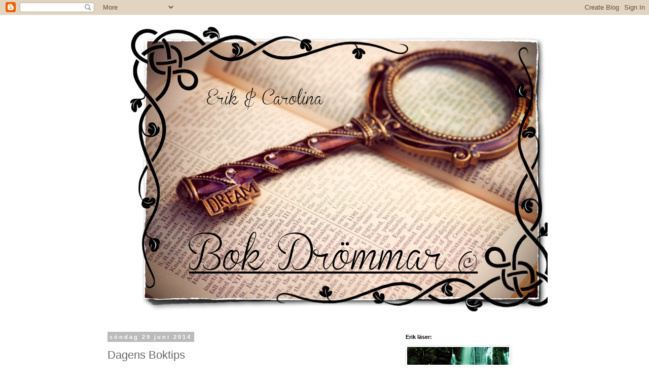

--- FILE ---
content_type: text/html; charset=UTF-8
request_url: http://bokdrommar.blogspot.com/b/stats?style=BLACK_TRANSPARENT&timeRange=ALL_TIME&token=APq4FmAjAv-UwCWKz0T2E0v9m44ZyjQ8QoacoCRVwb2N_Nn2RAZ9uD6uAMWJQ0PXA3xiuMeG_kxCwqti_5oLAX2G00uAvNbNIw
body_size: 250
content:
{"total":10791,"sparklineOptions":{"backgroundColor":{"fillOpacity":0.1,"fill":"#000000"},"series":[{"areaOpacity":0.3,"color":"#202020"}]},"sparklineData":[[0,1],[1,4],[2,11],[3,4],[4,9],[5,6],[6,3],[7,3],[8,14],[9,10],[10,9],[11,3],[12,19],[13,13],[14,21],[15,60],[16,49],[17,24],[18,31],[19,96],[20,6],[21,0],[22,6],[23,3],[24,4],[25,1],[26,4],[27,1],[28,3],[29,3]],"nextTickMs":3600000}